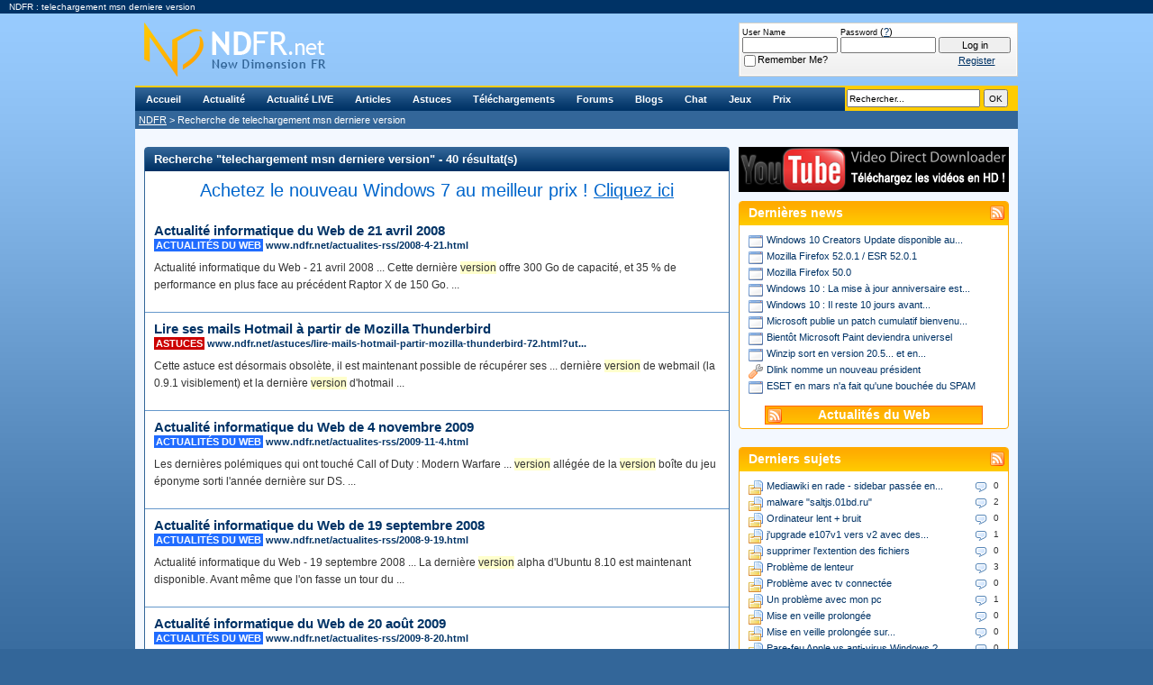

--- FILE ---
content_type: text/html; charset=ISO-8859-1
request_url: https://www.ndfr.net/recherche/telechargement-msn-derniere-version.html
body_size: 11045
content:
<!DOCTYPE html PUBLIC "-//W3C//DTD XHTML 1.0 Transitional//EN" "http://www.w3.org/TR/xhtml1/DTD/xhtml1-transitional.dtd">
<html xmlns="http://www.w3.org/1999/xhtml" dir="ltr" lang="en">
<head>
	<title>telechargement msn derniere version</title>
	<meta name="keywords" content="telechargement,msn,derniere,version,communauté,informatique,forums,actualités,news,articles,tests,astuces,tips,tweaks,téléchargements,downloads,logiciels,matériel,new,dimension,fr,new dimension fr,ndfr,formatman,formatland,informatique, internet" />
	<meta name="description" content="Recherche de telechargement msn derniere version sur NDFR" />
	<!-- no cache headers -->
	<meta http-equiv="Pragma" content="no-cache" />
	<meta http-equiv="Expires" content="-1" />
	<meta http-equiv="Cache-Control" content="no-cache" />
	<!-- end no cache headers -->
	
<meta http-equiv="Content-Type" content="text/html; charset=ISO-8859-1" />
<meta http-equiv="X-UA-Compatible" content="IE=8" />

<!-- CSS Stylesheet -->
<link rel="stylesheet" type="text/css" href="https://static.ndfr.net/css/main.css?v=384" />

<link rel="stylesheet" type="text/css" href="https://static.ndfr.net/css/site.css?v=384" />



<!-- / CSS Stylesheet -->

<script type="text/javascript" src="https://ajax.googleapis.com/ajax/libs/yui/2.7.0/build/yahoo-dom-event/yahoo-dom-event.js?v=384"></script>
<script type="text/javascript" src="https://ajax.googleapis.com/ajax/libs/yui/2.7.0/build/connection/connection-min.js?v=384"></script>
<script type="text/javascript">
<!--
var SESSIONURL = "s=a7416e664aaaafbad23830621be340cf&";
var SECURITYTOKEN = "guest";
var IMGDIR_MISC = "http://www.ndfr.net/forums/images/misc";
var vb_disable_ajax = parseInt("0", 10);
// -->
</script>

<script type="text/javascript" src="https://static.ndfr.net/forums/clientscript/vbulletin_global.js?v=384"></script>
<script type="text/javascript" src="https://static.ndfr.net/forums/clientscript/vbulletin_menu.js?v=384"></script>

<link rel="icon" href="https://static.ndfr.net/favicon.ico" type="image/x-icon" />
<link rel="shortcut icon" href="https://static.ndfr.net/favicon.ico" type="image/x-icon" />




<link rel="alternate" type="application/rss+xml" title="Flux RSS - Actualit&eacute;s NDFR" href="https://rss.ndfr.net/NDFR-Actualite" />
<link rel="alternate" type="application/rss+xml" title="Flux RSS - Articles NDFR" href="https://rss.ndfr.net/NDFR-Articles" />
<link rel="alternate" type="application/rss+xml" title="Flux RSS - Astuces NDFR" href="https://rss.ndfr.net/NDFR-Astuces" />
<link rel="alternate" type="application/rss+xml" title="Flux RSS - Forums NDFR" href="https://rss.ndfr.net/NDFR-Forums" />
<link rel="microsummary" type="application/x.microsummary+xml" href="https://www.ndfr.net/external.php?do=microsummary" />
<link rel="search" type="application/opensearchdescription+xml" href="https://www.ndfr.net/external.php?do=opensearch" title="NDFR.net" />

<!--[if lt IE 7]>
<script type="text/javascript" src="http://static.ndfr.net/clientscript/pngfix.js"></script>
<![endif]-->

<script type="text/javascript" src="https://static.ndfr.net/clientscript/swfobject.js?v=15"></script>
<script type="text/javascript" src="https://static.ndfr.net/ads/adx.js"></script>
<!-- TradeDoubler site verification 1899312 -->
<meta name="msvalidate.01" content="0F8497D70352F0EA86BEBC5BEC5C25F3" />
</head>
<body id="search">
		<a id="anchor_top" name="top"></a>
		<div id="promo">NDFR : telechargement msn derniere version</div>
		<div id="container">
			<div id="header">
				<div id="logo"><a href="https://www.ndfr.net/?s=a7416e664aaaafbad23830621be340cf" title="NDFR - Plus que de l'actualit&eacute; informatique... une communaut&eacute; !"><img src="https://www.ndfr.net/images/blank.png" alt="NDFR - Plus que de l'actualit&eacute; informatique... une communaut&eacute; !" /></a></div>
				<div id="nav">
					<div id="searchblock"><form action="https://www.ndfr.net/recherche.html" method="get"><input type="hidden" name="s" value="a7416e664aaaafbad23830621be340cf" /><input type="text" name="query" size="25" value="Rechercher..." class="bginput" style="width: 142px;" onclick="if (this.value == 'Rechercher...') { this.value = ''; }" /> <input type="submit" value=" OK " class="button" /></form></div>
					<ul>
						<li id="nav-index"><a href="https://www.ndfr.net/?s=a7416e664aaaafbad23830621be340cf" title="Plus que de l'actualit&eacute; informatique... une communaut&eacute; !" rel="menu">Accueil</a></li>
						<li id="nav-news"><a href="https://www.ndfr.net/actualites.html?s=a7416e664aaaafbad23830621be340cf" title="Actualit&eacute;s informatiques" rel="menu">Actualit&eacute;</a></li>
						<li id="nav-rss"><a href="https://www.ndfr.net/actualites-rss.html" title="Actualit&eacute;s informatiques du Web" rel="menu">Actualit&eacute; LIVE</a></li>
						<li id="nav-article"><a href="https://www.ndfr.net/articles.html?s=a7416e664aaaafbad23830621be340cf" title="Articles &amp; tests" rel="menu">Articles</a></li>
						<li id="nav-tip"><a href="https://www.ndfr.net/astuces.html?s=a7416e664aaaafbad23830621be340cf" title="Astuces sur les logiciels" rel="menu">Astuces</a></li>
						<li id="nav-download"><a href="https://www.ndfr.net/telechargements.html?s=a7416e664aaaafbad23830621be340cf" title="T&eacute;l&eacute;chargements de logiciels" rel="menu">T&eacute;l&eacute;chargements</a></li>
						<li id="nav-forums"><a href="https://www.ndfr.net/forums/?s=a7416e664aaaafbad23830621be340cf" title="Communaut&eacute; informatique" rel="menu">Forums</a></li>
                                                <li id="nav-blog"><a href="https://www.ndfr.net/blogs.html" title="Blogs informatiques des membres" rel="menu">Blogs</a></li>
						<li id="nav-chat"><a href="https://www.ndfr.net/chat/?username=Unregistered" title="Aide &amp; support informatique en live - #NDFR sur irc.epiknet.org" onclick="window.open('http://www.ndfr.net/chat/?username=Unregistered','ChatNDFR','statusbar=no,menubar=no,toolbar=no,scrollbars=no,resizable=no,width=640,height=400'); return false;" rel="menu">Chat</a></li>
						<!--<li id="nav-trailers"><a href="http://www.ndfr.net/bandes-annonces-hd.html" title="Bandes-Annonces HD" rel="menu" class="new">Bandes-Annonces</a></li>-->
						<li id="nav-arcade"><a href="https://www.ndfr.net/forums/arcade.php?s=a7416e664aaaafbad23830621be340cf" title="Salle de jeux" rel="menu">Jeux</a></li>
						<li id="nav-price"><a href="http://www.meilleursprix.net/" target="_blank" title="Comparateur de prix" rel="menu">Prix</a></li>
					</ul>
				</div>
				<div id="breadcrumbs">
					<a href="https://www.ndfr.net/?s=a7416e664aaaafbad23830621be340cf" title="Communaut&eacute; informatique">NDFR</a> &gt; Recherche de telechargement msn derniere version

				</div>
				
				<div class="banner">
					<script type="text/javascript">
					<!--
					   if (!document.phpAds_used) document.phpAds_used = ',';
					   phpAds_random = new String (Math.random()); phpAds_random = phpAds_random.substring(2,11);
					   
					   document.write ("<" + "script type='text/javascript' src='");
					   document.write ("http://www.ndfr.net/ads/adjs.php?n=" + phpAds_random);
					   
					   document.write ("&amp;what=zone:1&amp;source=search&amp;target=_blank");
					   
					   document.write ("&amp;exclude=" + document.phpAds_used);
					   if (document.referrer)
					      document.write ("&amp;referer=" + escape(document.referrer));
					   document.write ("'><" + "/script>");
					//-->
					</script>
					
					<noscript><a href="http://www.ndfr.net/ads/adclick.php?n=aafb5cae" target="_blank"><img src="http://www.ndfr.net/ads/adview.php?what=zone:1&amp;source=search&amp;n=aafb5cae" alt="" /></a></noscript>
					
				</div>
				<div id="memberblock">
	<table cellpadding="0" cellspacing="0" border="0" width="100%" align="center">
		<tr valign="bottom">
			
			<td nowrap="nowrap" style="padding:0px">
			<!-- login form -->
				<form action="https://www.ndfr.net/forums/login.php?do=login" method="post" onsubmit="md5hash(vb_login_password, vb_login_md5password, vb_login_md5password_utf, 0)">
					<script type="text/javascript" src="https://www.ndfr.net/forums/clientscript/vbulletin_md5.js?v=384"></script>
					<table width="100%" cellpadding="1" cellspacing="0" border="0">
						<tr valign="bottom">
							<td class="smallfont"><label for="navbar_username" style="font-size: 9px;">User Name</label><br /><input type="text" class="bginput" name="vb_login_username" id="navbar_username" size="16" accesskey="u" tabindex="101" /></td>
							<td class="smallfont"><label for="navbar_password" style="font-size: 9px;">Password</label> (<a href="https://www.ndfr.net/forums/login.php?s=a7416e664aaaafbad23830621be340cf&amp;do=lostpw" title="Mot de passe perdu ?">?</a>)<br /><input type="password" class="bginput" name="vb_login_password" id="navbar_password" size="16" tabindex="102" /></td>
							<td><input type="submit" class="button" value="Log in" tabindex="104" title="Enter your username and password in the boxes provided to login, or click the 'register' button to create a profile for yourself." accesskey="s" style="width: 80px;" /></td>
						</tr>
						<tr>
							<td class="smallfont" colspan="2" nowrap="nowrap"><label for="cb_cookieuser_navbar"><input type="checkbox" name="cookieuser" value="1" tabindex="103" id="cb_cookieuser_navbar" accesskey="c" />Remember Me?</label></td>
							<td class="smallfont" align="center"><a href="https://www.ndfr.net/forums/register.php?s=a7416e664aaaafbad23830621be340cf" tabindex="105" rel="nofollow">Register</a></td>
						</tr>
					</table>
					<input type="hidden" name="s" value="a7416e664aaaafbad23830621be340cf" />
					<input type="hidden" name="securitytoken" value="guest" />
					<input type="hidden" name="do" value="login" />		
					<input type="hidden" name="vb_login_md5password" />
					<input type="hidden" name="vb_login_md5password_utf" />
				</form>
				<!-- / login form -->
			</td>
			
		</tr>
	</table>
				</div>
			</div>
			<div id="mainwrapper">

	




<div id="main">
	<div id="maincontent" class="stdcontainer">
		<h1>Recherche &quot;telechargement msn derniere version&quot; - 40 r&eacute;sultat(s)</h1>
		<div>
			<div style="font-family: Segoe UI, Verdana, Arial, sans-serif; font-size: 1.65em; padding: 5px; text-align: center;">
				<a href="http://windows7.ndfr.net" target="_blank" style="color: #0066cc; font-weight: normal; text-decoration: none;">Achetez le nouveau Windows 7 au meilleur prix ! <span style="text-decoration: underline;">Cliquez ici</span></a>
			</div>
			&nbsp;<br />

			<ul id="list">
<li id="search-3">
	<div class="item">
		<h2>
			<a href="https://www.ndfr.net/actualites-rss/2008-4-21.html" title="R&eacute;sultat - Actualité informatique du Web de 21 avril 2008">Actualité informatique du Web de 21 avril 2008</a>
		</h2>
		<h3><span style="background-color: #206cff; color: #ffffff; padding: 1px 2px;">Actualit&eacute;s du Web</span> <a href="https://www.ndfr.net/actualites-rss/2008-4-21.html">www.ndfr.net/actualites-rss/2008-4-21.html</a></h3>
		<p id="intelliTXT">Actualité informatique du Web - 21 avril 2008 ... Cette dernière <span class="highlight">version</span> offre 300 Go de capacité, et 35 % de performance en plus face au précédent Raptor X de 150 Go. ...</p>
	</div>
</li>
<li id="search-4">
	<div class="item">
		<h2>
			<a href="https://www.ndfr.net/astuces/lire-mails-hotmail-partir-mozilla-thunderbird-72.html?utm_source=feedburner&amp;utm_medium=feed&amp;utm_campaign=Feed%3A+NDFR-Astuces+(Astuces+sur+les+logiciels+-+NDFR.net)" title="R&eacute;sultat - Lire ses mails Hotmail à partir de Mozilla Thunderbird">Lire ses mails Hotmail à partir de Mozilla Thunderbird</a>
		</h2>
		<h3><span style="background-color: #cc0000; color: #ffffff; padding: 1px 2px;">Astuces</span> <a href="https://www.ndfr.net/astuces/lire-mails-hotmail-partir-mozilla-thunderbird-72.html?utm_source=feedburner&amp;utm_medium=feed&amp;utm_campaign=Feed%3A+NDFR-Astuces+(Astuces+sur+les+logiciels+-+NDFR.net)">www.ndfr.net/astuces/lire-mails-hotmail-partir-mozilla-thunderbird-72.html?ut...</a></h3>
		<p id="intelliTXT">Cette astuce est désormais obsolète, il est maintenant possible de récupérer ses ... dernière <span class="highlight">version</span> de webmail (la 0.9.1 visiblement) et la dernière <span class="highlight">version</span> d'hotmail ...</p>
	</div>
</li>
<li id="search-5">
	<div class="item">
		<h2>
			<a href="https://www.ndfr.net/actualites-rss/2009-11-4.html" title="R&eacute;sultat - Actualité informatique du Web de 4 novembre 2009">Actualité informatique du Web de 4 novembre 2009</a>
		</h2>
		<h3><span style="background-color: #206cff; color: #ffffff; padding: 1px 2px;">Actualit&eacute;s du Web</span> <a href="https://www.ndfr.net/actualites-rss/2009-11-4.html">www.ndfr.net/actualites-rss/2009-11-4.html</a></h3>
		<p id="intelliTXT">Les dernières polémiques qui ont touché Call of Duty : Modern Warfare ... <span class="highlight">version</span> allégée de la <span class="highlight">version</span> boîte du jeu éponyme sorti l'année dernière sur DS. ...</p>
	</div>
</li>
<li id="search-6">
	<div class="item">
		<h2>
			<a href="https://www.ndfr.net/actualites-rss/2008-9-19.html" title="R&eacute;sultat - Actualité informatique du Web de 19 septembre 2008">Actualité informatique du Web de 19 septembre 2008</a>
		</h2>
		<h3><span style="background-color: #206cff; color: #ffffff; padding: 1px 2px;">Actualit&eacute;s du Web</span> <a href="https://www.ndfr.net/actualites-rss/2008-9-19.html">www.ndfr.net/actualites-rss/2008-9-19.html</a></h3>
		<p id="intelliTXT">Actualité informatique du Web - 19 septembre 2008 ... La dernière <span class="highlight">version</span> alpha d'Ubuntu 8.10 est maintenant disponible. Avant même que l'on fasse un tour du ...</p>
	</div>
</li>
<li id="search-7">
	<div class="item">
		<h2>
			<a href="https://www.ndfr.net/actualites-rss/2009-8-20.html" title="R&eacute;sultat - Actualité informatique du Web de 20 août 2009">Actualité informatique du Web de 20 août 2009</a>
		</h2>
		<h3><span style="background-color: #206cff; color: #ffffff; padding: 1px 2px;">Actualit&eacute;s du Web</span> <a href="https://www.ndfr.net/actualites-rss/2009-8-20.html">www.ndfr.net/actualites-rss/2009-8-20.html</a></h3>
		<p id="intelliTXT">Actualité informatique du Web - 20 août 2009 ... don't expect doubled performance over 32-bit versions. Mozilla chief: Microsoft ballot screen leaves IE ' ...</p>
	</div>
</li>
<li id="search-8">
	<div class="item">
		<h2>
			<a href="https://www.ndfr.net/actualites-rss/2008-11-28.html" title="R&eacute;sultat - Actualité informatique du Web de 28 novembre 2008">Actualité informatique du Web de 28 novembre 2008</a>
		</h2>
		<h3><span style="background-color: #206cff; color: #ffffff; padding: 1px 2px;">Actualit&eacute;s du Web</span> <a href="https://www.ndfr.net/actualites-rss/2008-11-28.html">www.ndfr.net/actualites-rss/2008-11-28.html</a></h3>
		<p id="intelliTXT">Afin de contrer le téléchargement illégal de contenu sur Internet, le Parlement ... une <span class="highlight">version</span> Release Candidate qui sera la seule et donc la dernière <span class="highlight">version</span> de ...</p>
	</div>
</li>
<li id="search-9">
	<div class="item">
		<h2>
			<a href="https://www.ndfr.net/actualites-rss/2008-3-4.html" title="R&eacute;sultat - Actualité informatique du Web de 4 mars 2008">Actualité informatique du Web de 4 mars 2008</a>
		</h2>
		<h3><span style="background-color: #206cff; color: #ffffff; padding: 1px 2px;">Actualit&eacute;s du Web</span> <a href="https://www.ndfr.net/actualites-rss/2008-3-4.html">www.ndfr.net/actualites-rss/2008-3-4.html</a></h3>
		<p id="intelliTXT">Disponible dès le 21 mars en téléchargement sur le Xbox Live (pour les ... vient de patcher la <span class="highlight">version</span> Xbox 360 (mais pas la <span class="highlight">version</span> PS3) de Team Fortress ...</p>
	</div>
</li>
<li id="search-10">
	<div class="item">
		<h2>
			<a href="https://www.ndfr.net/actualites-rss/2008-9-18.html" title="R&eacute;sultat - Actualité informatique du Web de 18 septembre 2008">Actualité informatique du Web de 18 septembre 2008</a>
		</h2>
		<h3><span style="background-color: #206cff; color: #ffffff; padding: 1px 2px;">Actualit&eacute;s du Web</span> <a href="https://www.ndfr.net/actualites-rss/2008-9-18.html">www.ndfr.net/actualites-rss/2008-9-18.html</a></h3>
		<p id="intelliTXT">Le 16 novembre 2007 prirent fin les dernières spéculations techniques sur Crysis : oui le jeu était une ... La <span class="highlight">version</span> bêta publique de Windows Live Messenger (ex-MSN) en ...</p>
	</div>
</li>
<li id="search-11">
	<div class="item">
		<h2>
			<a href="https://www.ndfr.net/forums/showthread.php?t=3158" title="R&eacute;sultat - MSN Messenger 6.1 (Build 207) - Actualité">MSN Messenger 6.1 (Build 207) - Actualité</a>
		</h2>
		<h3><span style="background-color: #64992c; color: #ffffff; padding: 1px 2px;">Forums</span> <a href="https://www.ndfr.net/forums/showthread.php?t=3158">www.ndfr.net/forums/showthread.php?t=3158</a></h3>
		<p id="intelliTXT">Une nouvelle <span class="highlight">version</span> de <span class="highlight">MSN</span> Messenger 6.1 est disponible depuis hier sur le centre de téléchargement de Microsoft. Il s'agit de la <span class="highlight">version</span> 6.1.207. "<span class="highlight">MSN</span> Messenger est un...</p>
	</div>
</li>
<li id="search-12">
	<div class="item">
		<h2>
			<a href="https://www.ndfr.net/actualites-rss/2008-8-20.html" title="R&eacute;sultat - Actualité informatique du Web de 20 août 2008">Actualité informatique du Web de 20 août 2008</a>
		</h2>
		<h3><span style="background-color: #206cff; color: #ffffff; padding: 1px 2px;">Actualit&eacute;s du Web</span> <a href="https://www.ndfr.net/actualites-rss/2008-8-20.html">www.ndfr.net/actualites-rss/2008-8-20.html</a></h3>
		<p id="intelliTXT">... tous les deux dans la <span class="highlight">version</span> finale du jeu, l'objectif avoué de ... Une <span class="highlight">version</span> qui profitera pour l'occasion de quelques petites améliorations. ...</p>
	</div>
</li>
<li id="search-13">
	<div class="item">
		<h2>
			<a href="https://www.ndfr.net/actualites-rss/2007-11-6.html" title="R&eacute;sultat - Actualité informatique du Web de 6 novembre 2007">Actualité informatique du Web de 6 novembre 2007</a>
		</h2>
		<h3><span style="background-color: #206cff; color: #ffffff; padding: 1px 2px;">Actualit&eacute;s du Web</span> <a href="https://www.ndfr.net/actualites-rss/2007-11-6.html">www.ndfr.net/actualites-rss/2007-11-6.html</a></h3>
		<p id="intelliTXT">Actualité informatique du Web - 6 novembre 2007 ... disponible en téléchargement à partir du 20 novembre, les versions PC et PS2 de cet add-on demanderont de ...</p>
	</div>
</li>
<li id="search-14">
	<div class="item">
		<h2>
			<a href="https://www.ndfr.net/actualites-rss/2009-10-23.html" title="R&eacute;sultat - Actualité informatique du Web de 23 octobre 2009">Actualité informatique du Web de 23 octobre 2009</a>
		</h2>
		<h3><span style="background-color: #206cff; color: #ffffff; padding: 1px 2px;">Actualit&eacute;s du Web</span> <a href="https://www.ndfr.net/actualites-rss/2009-10-23.html">www.ndfr.net/actualites-rss/2009-10-23.html</a></h3>
		<p id="intelliTXT">Actualité informatique du Web - 23 octobre 2009 ... Chô Aniki sera de retour au printemps prochain sur PSP uniquement en téléchargement sur le Playstation Store. ...</p>
	</div>
</li>
<li id="search-15">
	<div class="item">
		<h2>
			<a href="https://www.ndfr.net/actualites-rss/2008-2-11.html" title="R&eacute;sultat - Actualité informatique du Web de 11 février 2008">Actualité informatique du Web de 11 février 2008</a>
		</h2>
		<h3><span style="background-color: #206cff; color: #ffffff; padding: 1px 2px;">Actualit&eacute;s du Web</span> <a href="https://www.ndfr.net/actualites-rss/2008-2-11.html">www.ndfr.net/actualites-rss/2008-2-11.html</a></h3>
		<p id="intelliTXT"><span class="highlight">MSN</span> Direct could put live content on WM6 home screens par BetaNews le 11 février ... Apple has released Mac OS X <span class="highlight">version</span> 10.5.2, the second major update to Leopard, ...</p>
	</div>
</li>
<li id="search-16">
	<div class="item">
		<h2>
			<a href="https://www.ndfr.net/actualites-rss/2009-8-26.html" title="R&eacute;sultat - Actualité informatique du Web de 26 août 2009">Actualité informatique du Web de 26 août 2009</a>
		</h2>
		<h3><span style="background-color: #206cff; color: #ffffff; padding: 1px 2px;">Actualit&eacute;s du Web</span> <a href="https://www.ndfr.net/actualites-rss/2009-8-26.html">www.ndfr.net/actualites-rss/2009-8-26.html</a></h3>
		<p id="intelliTXT">Third party mobile browser Skyfire releases <span class="highlight">version</span> 1.1 par BetaNews le 26 août ... A moins d'un incident de dernière minute, le jeu sortira donc bien...</p>
	</div>
</li>
<li id="search-17">
	<div class="item">
		<h2>
			<a href="https://www.ndfr.net/actualites-rss/2007-7-11.html" title="R&eacute;sultat - Actualité informatique du Web de 11 juillet 2007">Actualité informatique du Web de 11 juillet 2007</a>
		</h2>
		<h3><span style="background-color: #206cff; color: #ffffff; padding: 1px 2px;">Actualit&eacute;s du Web</span> <a href="https://www.ndfr.net/actualites-rss/2007-7-11.html">www.ndfr.net/actualites-rss/2007-7-11.html</a></h3>
		<p id="intelliTXT">Actualité informatique du Web - 11 juillet 2007 ... de Virtua Fighter 5. Une <span class="highlight">version</span> qui devrait profiter des dernières améliorations de la mouture arcade tout ...</p>
	</div>
</li>
<li id="search-18">
	<div class="item">
		<h2>
			<a href="https://www.ndfr.net/actualites-rss/2009-2-16.html" title="R&eacute;sultat - Actualité informatique du Web de 16 février 2009">Actualité informatique du Web de 16 février 2009</a>
		</h2>
		<h3><span style="background-color: #206cff; color: #ffffff; padding: 1px 2px;">Actualit&eacute;s du Web</span> <a href="https://www.ndfr.net/actualites-rss/2009-2-16.html">www.ndfr.net/actualites-rss/2009-2-16.html</a></h3>
		<p id="intelliTXT">Actualité informatique du Web - 16 février 2009 ... de Mass Effect ont révélé la semaine dernière qu'ils travaillaient actuellement sur du nouveau contenu ...</p>
	</div>
</li>
<li id="search-20">
	<div class="item">
		<h2>
			<a href="https://www.ndfr.net/actualites-rss/2007-10-10.html" title="R&eacute;sultat - Actualité informatique du Web de 10 octobre 2007">Actualité informatique du Web de 10 octobre 2007</a>
		</h2>
		<h3><span style="background-color: #206cff; color: #ffffff; padding: 1px 2px;">Actualit&eacute;s du Web</span> <a href="https://www.ndfr.net/actualites-rss/2007-10-10.html">www.ndfr.net/actualites-rss/2007-10-10.html</a></h3>
		<p id="intelliTXT">Actualité informatique du Web - 10 octobre 2007 ... mis à jour la <span class="highlight">version</span> Linux de Skype (voir notre brève Skype Linux passe à la vitesse 1.4), c'est au tour de la <span class="highlight">version</span> ...</p>
	</div>
</li>
<li id="search-21">
	<div class="item">
		<h2>
			<a href="https://www.ndfr.net/actualites-rss/2009-2-25.html" title="R&eacute;sultat - Actualité informatique du Web de 25 février 2009">Actualité informatique du Web de 25 février 2009</a>
		</h2>
		<h3><span style="background-color: #206cff; color: #ffffff; padding: 1px 2px;">Actualit&eacute;s du Web</span> <a href="https://www.ndfr.net/actualites-rss/2009-2-25.html">www.ndfr.net/actualites-rss/2009-2-25.html</a></h3>
		<p id="intelliTXT">BitDefender QuickScan en <span class="highlight">version</span> bêta, pour un deuxième avis sur la ... la sortie de l'Epilogue en téléchargement pour Prince of Persia vient d'être ...</p>
	</div>
</li>
<li id="search-22">
	<div class="item">
		<h2>
			<a href="https://www.ndfr.net/actualites-rss/2009-7-15.html" title="R&eacute;sultat - Actualité informatique du Web de 15 juillet 2009">Actualité informatique du Web de 15 juillet 2009</a>
		</h2>
		<h3><span style="background-color: #206cff; color: #ffffff; padding: 1px 2px;">Actualit&eacute;s du Web</span> <a href="https://www.ndfr.net/actualites-rss/2009-7-15.html">www.ndfr.net/actualites-rss/2009-7-15.html</a></h3>
		<p id="intelliTXT">Nous vous en parlions la semaine dernière, l'éditeur Atlus était à la recherche ... sur Wii dans Spore Hero une <span class="highlight">version</span> légèrement différente du jeu de base sur ...</p>
	</div>
</li>
<li id="search-23">
	<div class="item">
		<h2>
			<a href="https://www.ndfr.net/actualites-rss/2007-10-5.html" title="R&eacute;sultat - Actualité informatique du Web de 5 octobre 2007">Actualité informatique du Web de 5 octobre 2007</a>
		</h2>
		<h3><span style="background-color: #206cff; color: #ffffff; padding: 1px 2px;">Actualit&eacute;s du Web</span> <a href="https://www.ndfr.net/actualites-rss/2007-10-5.html">www.ndfr.net/actualites-rss/2007-10-5.html</a></h3>
		<p id="intelliTXT">Actualité informatique du Web - 5 octobre 2007 ... L'arrivée de Company of Heroes l'année dernière a d'ailleurs confirmé leur maîtrise du genre, et c'est sans ...</p>
	</div>
</li>
<li id="search-26">
	<div class="item">
		<h2>
			<a href="https://www.ndfr.net/actualites-rss/2008-3-5.html" title="R&eacute;sultat - Actualité informatique du Web de 5 mars 2008">Actualité informatique du Web de 5 mars 2008</a>
		</h2>
		<h3><span style="background-color: #206cff; color: #ffffff; padding: 1px 2px;">Actualit&eacute;s du Web</span> <a href="https://www.ndfr.net/actualites-rss/2008-3-5.html">www.ndfr.net/actualites-rss/2008-3-5.html</a></h3>
		<p id="intelliTXT">... executive says that the beta <span class="highlight">version</span> offered Wednesday is aimed at developers ... la technologie BigWorld la semaine dernière, 38 Studios annonce avoir également ...</p>
	</div>
</li>
<li id="search-28">
	<div class="item">
		<h2>
			<a href="https://www.ndfr.net/forums/showthread.php?t=5859" title="R&eacute;sultat - MSN Messenger 6.2.0205 - Actualité">MSN Messenger 6.2.0205 - Actualité</a>
		</h2>
		<h3><span style="background-color: #64992c; color: #ffffff; padding: 1px 2px;">Forums</span> <a href="https://www.ndfr.net/forums/showthread.php?t=5859">www.ndfr.net/forums/showthread.php?t=5859</a></h3>
		<p id="intelliTXT">Une nouvelle <span class="highlight">version</span> de <span class="highlight">MSN</span> Messenger est disponible depuis aujourd'hui sur les serveurs de Microsoft, cette <span class="highlight">version</span> corrige une faille située au niveau de la gestion des...</p>
	</div>
</li>
<li id="search-29">
	<div class="item">
		<h2>
			<a href="https://www.ndfr.net/actualites/msn-spaces-google-groups-2-beta-1589.html" title="R&eacute;sultat - MSN Spaces, Google Groups 2 Bêta">MSN Spaces, Google Groups 2 Bêta</a>
		</h2>
		<h3><span style="background-color: #5a6986; color: #ffffff; padding: 1px 2px;">Actualit&eacute;s</span> <a href="https://www.ndfr.net/actualites/msn-spaces-google-groups-2-beta-1589.html">www.ndfr.net/actualites/msn-spaces-google-groups-2-beta-1589.html</a></h3>
		<p id="intelliTXT"><span class="highlight">MSN</span> Spaces, le nouvel espace de blog de Microsoft, vient d'ouvrir ses portes en <span class="highlight">version</span> Bêta publique. Précédemment disponible uniquement en...</p>
	</div>
</li>
<li id="search-43">
	<div class="item">
		<h2>
			<a href="https://www.ndfr.net/astuces/comment-desinstaller-msn-messenger-14.html" title="R&eacute;sultat - Comment désinstaller MSN Messenger ?">Comment désinstaller MSN Messenger ?</a>
		</h2>
		<h3><span style="background-color: #cc0000; color: #ffffff; padding: 1px 2px;">Astuces</span> <a href="https://www.ndfr.net/astuces/comment-desinstaller-msn-messenger-14.html">www.ndfr.net/astuces/comment-desinstaller-msn-messenger-14.html</a></h3>
		<p id="intelliTXT">Ouvrez le fichier "sysoc.inf" qui ce trouve dans le répertoire "windows","inf" et éditez cette ligne: msmsgs=msgrocm.dll,OcEntry,msmsgs.inf,hide,7"</p>
	</div>
</li>
<li id="search-45">
	<div class="item">
		<h2>
			<a href="https://www.ndfr.net/forums/showthread.php?t=5321&amp;page=4" title="R&eacute;sultat - MSN Messenger 7.0.0332 Français - Page 4 - Actualité">MSN Messenger 7.0.0332 Français - Page 4 - Actualité</a>
		</h2>
		<h3><span style="background-color: #64992c; color: #ffffff; padding: 1px 2px;">Forums</span> <a href="https://www.ndfr.net/forums/showthread.php?t=5321&amp;page=4">www.ndfr.net/forums/showthread.php?t=5321&amp;page=4</a></h3>
		<p id="intelliTXT">Vu que la <span class="highlight">Version</span> Beta 7 n'est pas encore publique... on n'est pas ... ( j ai dl plein de <span class="highlight">version</span> de <span class="highlight">msn</span> 7 dont certaines sur votre forum, mais ca marche tjr pas, ...</p>
	</div>
</li>
<li id="search-47">
	<div class="item">
		<h2>
			<a href="https://www.ndfr.net/actualites/archives/2004-10.html" title="R&eacute;sultat - Actualité informatique / internet - Octobre 2004">Actualité informatique / internet - Octobre 2004</a>
		</h2>
		<h3><span style="background-color: #5a6986; color: #ffffff; padding: 1px 2px;">Actualit&eacute;s</span> <a href="https://www.ndfr.net/actualites/archives/2004-10.html">www.ndfr.net/actualites/archives/2004-10.html</a></h3>
		<p id="intelliTXT">Voici la toute dernière <span class="highlight">version</span> du célèbre logiciel de gravage ... Le célébre logiciel de messagerie instantanée de Microsoft, <span class="highlight">MSN</span> Messenger, vient de sortir en <span class="highlight">version</span> 7 beta. ...</p>
	</div>
</li>
<li id="search-49">
	<div class="item">
		<h2>
			<a href="https://www.ndfr.net/actualites/archives/2003-6.html" title="R&eacute;sultat - Actualité informatique / internet - Juin 2003">Actualité informatique / internet - Juin 2003</a>
		</h2>
		<h3><span style="background-color: #5a6986; color: #ffffff; padding: 1px 2px;">Actualit&eacute;s</span> <a href="https://www.ndfr.net/actualites/archives/2003-6.html">www.ndfr.net/actualites/archives/2003-6.html</a></h3>
		<p id="intelliTXT">Archives Juin 2003 - Actualités informatiques ... minutes, <span class="highlight">MSN</span> Messenger 6 "beta public" est disponible en libre téléchargement. Le numéro de <span class="highlight">version</span> est 6.0. ...</p>
	</div>
</li>
<li id="search-53">
	<div class="item">
		<h2>
			<a href="https://www.ndfr.net/actualites/archives/2004-3.html" title="R&eacute;sultat - Actualité informatique / internet - Mars 2004">Actualité informatique / internet - Mars 2004</a>
		</h2>
		<h3><span style="background-color: #5a6986; color: #ffffff; padding: 1px 2px;">Actualit&eacute;s</span> <a href="https://www.ndfr.net/actualites/archives/2004-3.html">www.ndfr.net/actualites/archives/2004-3.html</a></h3>
		<p id="intelliTXT">La <span class="highlight">version</span> en ligne pèse 3,8 Mo. Une <span class="highlight">version</span> redistribuable est disponible après ... la dernière <span class="highlight">version</span> de Winamp, la 5.03, est disponible sur le site de téléchargement de ...</p>
	</div>
</li>
<li id="search-59">
	<div class="item">
		<h2>
			<a href="https://www.ndfr.net/actualites/archives/2003-11.html" title="R&eacute;sultat - Actualité informatique / internet - Novembre 2003">Actualité informatique / internet - Novembre 2003</a>
		</h2>
		<h3><span style="background-color: #5a6986; color: #ffffff; padding: 1px 2px;">Actualit&eacute;s</span> <a href="https://www.ndfr.net/actualites/archives/2003-11.html">www.ndfr.net/actualites/archives/2003-11.html</a></h3>
		<p id="intelliTXT">Il s'agit de la <span class="highlight">version</span> 6.1.203. "<span class="highlight">MSN</span> Messenger est un programme de messagerie ... annoncé que la <span class="highlight">version</span> 0.86 était la dernière <span class="highlight">version</span> avant la finale, l'équipe ...</p>
	</div>
</li>
<li id="search-61">
	<div class="item">
		<h2>
			<a href="https://www.ndfr.net/telechargements.html" title="R&eacute;sultat - Téléchargement gratuit de logiciels : télécharger gratuitement">Téléchargement gratuit de logiciels : télécharger gratuitement</a>
		</h2>
		<h3><span style="background-color: #ab8b00; color: #ffffff; padding: 1px 2px;">T&eacute;l&eacute;chargements</span> <a href="https://www.ndfr.net/telechargements.html">www.ndfr.net/telechargements.html</a></h3>
		<p id="intelliTXT">Télécharger gratuitement des logiciels (gratuits ou non) pour windows, mac et linux. <span class="highlight">Telechargement</span> gratuit</p>
	</div>
</li>
<li id="search-63">
	<div class="item">
		<h2>
			<a href="https://www.ndfr.net/forums/showthread.php?t=2413" title="R&eacute;sultat - MSN Messenger 6.0.0503 FR - Actualité">MSN Messenger 6.0.0503 FR - Actualité</a>
		</h2>
		<h3><span style="background-color: #64992c; color: #ffffff; padding: 1px 2px;">Forums</span> <a href="https://www.ndfr.net/forums/showthread.php?t=2413">www.ndfr.net/forums/showthread.php?t=2413</a></h3>
		<p id="intelliTXT">Alors que nous attendons la <span class="highlight">version</span> finale qui sort le 17 juillet prochain, Microsoft sort une nouvelle <span class="highlight">version</span> beta de <span class="highlight">MSN</span> Messenger 6... Vous trouverez ci-dessous les...</p>
	</div>
</li>
<li id="search-64">
	<div class="item">
		<h2>
			<a href="https://www.ndfr.net/forums/showthread.php?t=6079&amp;page=22" title="R&eacute;sultat - Lire ses mails Hotmail à partir de Mozilla Thunderbird - Page ...">Lire ses mails Hotmail à partir de Mozilla Thunderbird - Page ...</a>
		</h2>
		<h3><span style="background-color: #64992c; color: #ffffff; padding: 1px 2px;">Forums</span> <a href="https://www.ndfr.net/forums/showthread.php?t=6079&amp;page=22">www.ndfr.net/forums/showthread.php?t=6079&amp;page=22</a></h3>
		<p id="intelliTXT">ouais ben outlook sur mac ... pas cool !! lol Je suis sur que le concepteur de webmail va nous faire une nouvelle <span class="highlight">version</span> très bientôt !! y a pas de raison !</p>
	</div>
</li>
<li id="search-65">
	<div class="item">
		<h2>
			<a href="https://www.ndfr.net/actualites/archives/2003-7.html" title="R&eacute;sultat - Actualité informatique / internet - Juillet 2003">Actualité informatique / internet - Juillet 2003</a>
		</h2>
		<h3><span style="background-color: #5a6986; color: #ffffff; padding: 1px 2px;">Actualit&eacute;s</span> <a href="https://www.ndfr.net/actualites/archives/2003-7.html">www.ndfr.net/actualites/archives/2003-7.html</a></h3>
		<p id="intelliTXT">La <span class="highlight">version</span> finale de <span class="highlight">MSN</span> Messenger 6, <span class="highlight">version</span> 6.0.0602, est sortie aujourd'hui, ... qui sort le 17 juillet prochain, Microsoft sort une nouvelle <span class="highlight">version</span> beta de <span class="highlight">MSN</span> ...</p>
	</div>
</li>
<li id="search-68">
	<div class="item">
		<h2>
			<a href="https://www.ndfr.net/actualites/mise-jour-forcee-vers-windows-live-messenger-8-1-2182.html" title="R&eacute;sultat - Mise à jour forcée vers Windows Live Messenger 8.1">Mise à jour forcée vers Windows Live Messenger 8.1</a>
		</h2>
		<h3><span style="background-color: #5a6986; color: #ffffff; padding: 1px 2px;">Actualit&eacute;s</span> <a href="https://www.ndfr.net/actualites/mise-jour-forcee-vers-windows-live-messenger-8-1-2182.html">www.ndfr.net/actualites/mise-jour-forcee-vers-windows-live-messenger-8-1-2182...</a></h3>
		<p id="intelliTXT">Certains utilisateurs de <span class="highlight">MSN</span> Messenger 6.2/7.0/7.5 et Windows Live Messenger 8.0 utilisant Windows XP ... faire de mise à jour vers la dernière <span class="highlight">version</span> stable, la <span class="highlight">version</span> 8.1. ...</p>
	</div>
</li>
<li id="search-75">
	<div class="item">
		<h2>
			<a href="https://www.ndfr.net/actualites/windows-msn-messenger-skinner-1-0-961.html" title="R&eacute;sultat - Windows &amp;amp; MSN Messenger Skinner 1.0">Windows &amp;amp; MSN Messenger Skinner 1.0</a>
		</h2>
		<h3><span style="background-color: #5a6986; color: #ffffff; padding: 1px 2px;">Actualit&eacute;s</span> <a href="https://www.ndfr.net/actualites/windows-msn-messenger-skinner-1-0-961.html">www.ndfr.net/actualites/windows-msn-messenger-skinner-1-0-961.html</a></h3>
		<p id="intelliTXT">Vous en aviez rêvé, MastaLine Software l'a fait pour vous : un skinner vous permettant de changer l'apparence de Windows/MSN Messenger 4.x, 5.x et...</p>
	</div>
</li>
<li id="search-77">
	<div class="item">
		<h2>
			<a href="https://www.ndfr.net/?p=55344&amp;postcount=13" title="R&eacute;sultat - NDFR : plus que de l'actualité informatique, une communauté ...">NDFR : plus que de l'actualité informatique, une communauté ...</a>
		</h2>
		<h3><a href="https://www.ndfr.net/?p=55344&amp;postcount=13">www.ndfr.net/?p=55344&amp;postcount=13</a></h3>
		<p id="intelliTXT">Communauté &amp;amp; actualités informatique sur les logiciels et le matériel. ... windows telecharger <span class="highlight">msn</span> messenger <span class="highlight">version</span> 6 francais <span class="highlight">telechargement</span> legal gratuit ...</p>
	</div>
</li>
<li id="search-82">
	<div class="item">
		<h2>
			<a href="https://www.ndfr.net/actualites/archives/2004-6.html" title="R&eacute;sultat - Actualité informatique / internet - Juin 2004">Actualité informatique / internet - Juin 2004</a>
		</h2>
		<h3><span style="background-color: #5a6986; color: #ffffff; padding: 1px 2px;">Actualit&eacute;s</span> <a href="https://www.ndfr.net/actualites/archives/2004-6.html">www.ndfr.net/actualites/archives/2004-6.html</a></h3>
		<p id="intelliTXT">La nouvelle <span class="highlight">version</span> de <span class="highlight">MSN</span> Messenger, le célèbre logiciel de ... En effet, c'est l'avant-dernière <span class="highlight">version</span> avant le passage à la <span class="highlight">version</span> finale 1.0 qui marquera une étape dans ...</p>
	</div>
</li>
<li id="search-84">
	<div class="item">
		<h2>
			<a href="https://www.ndfr.net/articles.html" title="R&eacute;sultat - Articles &amp;amp; Tests">Articles &amp;amp; Tests</a>
		</h2>
		<h3><span style="background-color: #854f61; color: #ffffff; padding: 1px 2px;">Articles</span> <a href="https://www.ndfr.net/articles.html">www.ndfr.net/articles.html</a></h3>
		<p id="intelliTXT">Nous avons donc testé la dernière webcam de Microsoft, la LifeCam Cinema. ... UI en français dans la section téléchargement. <span class="highlight">Version</span> 1.33: Tweak UI 1.33 est compatible ...</p>
	</div>
</li>
<li id="search-87">
	<div class="item">
		<h2>
			<a href="https://www.ndfr.net/actualites/archives/2003-12.html" title="R&eacute;sultat - Actualité informatique / internet - Décembre 2003">Actualité informatique / internet - Décembre 2003</a>
		</h2>
		<h3><span style="background-color: #5a6986; color: #ffffff; padding: 1px 2px;">Actualit&eacute;s</span> <a href="https://www.ndfr.net/actualites/archives/2003-12.html">www.ndfr.net/actualites/archives/2003-12.html</a></h3>
		<p id="intelliTXT">Archives Décembre 2003 - Actualités informatiques ... Une nouvelle <span class="highlight">version</span> de <span class="highlight">MSN</span> Messenger 6.1 est disponible depuis hier sur le centre de téléchargement de Microsoft. ...</p>
	</div>
</li>
<li id="search-94">
	<div class="item">
		<h2>
			<a href="https://www.ndfr.net/actualites/archives/2004-5.html" title="R&eacute;sultat - Actualité informatique / internet - Mai 2004">Actualité informatique / internet - Mai 2004</a>
		</h2>
		<h3><span style="background-color: #5a6986; color: #ffffff; padding: 1px 2px;">Actualit&eacute;s</span> <a href="https://www.ndfr.net/actualites/archives/2004-5.html">www.ndfr.net/actualites/archives/2004-5.html</a></h3>
		<p id="intelliTXT">Voici la toute dernière <span class="highlight">version</span> du célèbre logiciel de P2P Morpheus, la 4.0.53. ... de la <span class="highlight">version</span> 5.2 de cet excellent gestionnaire de téléchargement est déjà ...</p>
	</div>
</li></ul>
<else/>
	
			Une erreur est survenue. Veuillez r&eacute;essayer plus tard. (code : 404)
	

		</div>
	</div>
</div>


<div id="sidebar">
	<div class="sideblock">
	<!--
		<a href="http://www.ndfr.net/forums/register.php" title="Supprimez la pub intrusive, inscrivez-vous !" onclick="_gaq.push(['_trackEvent', 'Buttons', 'Click', 'side-register']);"><img src="http://www.ndfr.net/images/side-register.gif" /></a>
	-->
	
		<a href="http://youtube.ndfr.net" title="T&eacute;l&eacute;chargez les vidéos YouTube en HD !" target="_blank" onclick="_gaq.push(['_trackEvent', 'Buttons', 'Click', 'side-youtube']);"><img src="https://www.ndfr.net/images/side-youtube.png" /></a>
	
	</div>
	
	<div class="stdcontainer sideblock">
		<h3><a href="http://rss.ndfr.net/NDFR-Actualite" title="Souscrire au flux RSS des actualit&eacute;s NDFR"><img src="https://www.ndfr.net/images/ico-feed.png" alt="" style="float: right; margin: -2px 4px;" /></a>Derni&egrave;res news</h3>
		<ul><li><a href="https://www.ndfr.net/actualites/windows-10-creators-update-disponible-telechargement-2898.html?s=a7416e664aaaafbad23830621be340cf" title="Windows 10 Creators Update disponible au téléchargement - Informatique (logiciels) - Actualit&eacute; informatique"><img src="https://www.ndfr.net/images/ico-software.png" alt="" />Windows 10 Creators Update disponible au...</a></li><li><a href="https://www.ndfr.net/actualites/mozilla-firefox-52-0-1-esr-52-0-1-2897.html?s=a7416e664aaaafbad23830621be340cf" title="Mozilla Firefox 52.0.1 / ESR 52.0.1 - Informatique (logiciels) - Actualit&eacute; informatique"><img src="https://www.ndfr.net/images/ico-software.png" alt="" />Mozilla Firefox 52.0.1 / ESR 52.0.1</a></li><li><a href="https://www.ndfr.net/actualites/mozilla-firefox-50-0-2896.html?s=a7416e664aaaafbad23830621be340cf" title="Mozilla Firefox 50.0 - Informatique (logiciels) - Actualit&eacute; informatique"><img src="https://www.ndfr.net/images/ico-software.png" alt="" />Mozilla Firefox 50.0</a></li><li><a href="https://www.ndfr.net/actualites/windows-10-mise-jour-anniversaire-est-disponible-2895.html?s=a7416e664aaaafbad23830621be340cf" title="Windows 10 : La mise à jour anniversaire est disponible... - Informatique (logiciels) - Actualit&eacute; informatique"><img src="https://www.ndfr.net/images/ico-software.png" alt="" />Windows 10 : La mise à jour anniversaire est...</a></li><li><a href="https://www.ndfr.net/actualites/windows-10-reste-10-jours-avant-expiration-offre-mise-niveau-2894.html?s=a7416e664aaaafbad23830621be340cf" title="Windows 10 : Il reste 10 jours avant l'expiration de l'offre de mise à niveau - Informatique (logiciels) - Actualit&eacute; informatique"><img src="https://www.ndfr.net/images/ico-software.png" alt="" />Windows 10 : Il reste 10 jours avant...</a></li><li><a href="https://www.ndfr.net/actualites/microsoft-publie-patch-cumulatif-bienvenu-pour-windows-7-2893.html?s=a7416e664aaaafbad23830621be340cf" title="Microsoft publie un patch cumulatif bienvenu pour Windows 7 - Informatique (logiciels) - Actualit&eacute; informatique"><img src="https://www.ndfr.net/images/ico-software.png" alt="" />Microsoft publie un patch cumulatif bienvenu...</a></li><li><a href="https://www.ndfr.net/actualites/bientot-microsoft-paint-deviendra-universel-2892.html?s=a7416e664aaaafbad23830621be340cf" title="Bientôt Microsoft Paint deviendra universel - Informatique (logiciels) - Actualit&eacute; informatique"><img src="https://www.ndfr.net/images/ico-software.png" alt="" />Bientôt Microsoft Paint deviendra universel</a></li><li><a href="https://www.ndfr.net/actualites/winzip-sort-version-20-5-application-universelle-2891.html?s=a7416e664aaaafbad23830621be340cf" title="Winzip sort en version 20.5... et en application universelle - Informatique (logiciels) - Actualit&eacute; informatique"><img src="https://www.ndfr.net/images/ico-software.png" alt="" />Winzip sort en version 20.5... et en...</a></li><li><a href="https://www.ndfr.net/actualites/dlink-nomme-nouveau-president-2890.html?s=a7416e664aaaafbad23830621be340cf" title="Dlink nomme un nouveau président - Informatique (matériel) - Actualit&eacute; informatique"><img src="https://www.ndfr.net/images/ico-hardware.png" alt="" />Dlink nomme un nouveau président</a></li><li><a href="https://www.ndfr.net/actualites/eset-mars-fait-qu-bouchee-spam-2889.html?s=a7416e664aaaafbad23830621be340cf" title="ESET en mars n'a fait qu'une bouchée du SPAM - Informatique (logiciels) - Actualit&eacute; informatique"><img src="https://www.ndfr.net/images/ico-software.png" alt="" />ESET en mars n'a fait qu'une bouchée du SPAM</a></li></ul>
		<div style="background-color: #ff9900; background-image: url('http://www.ndfr.net/images/bg-sideblock.png'); background-repeat: repeat-x; border: 1px solid #ff6600; margin: 0px auto 4px auto; width: 240px;"><div style="background-image: url('http://www.ndfr.net/images/ico-feed.png'); background-position: 2px 2px; background-repeat: no-repeat; font-size: 85%; font-weight: bold; padding: 2px; text-align: center;"><a href="https://www.ndfr.net/actualites-rss.html" style="color: #ffffff;">Actualit&eacute;s du Web</a></div></div>
	</div>
	
	<div class="sideblock">
		<script type="text/javascript">
		<!--
		   if (!document.phpAds_used) document.phpAds_used = ',';
		   phpAds_random = new String (Math.random()); phpAds_random = phpAds_random.substring(2,11);
		   
		   document.write ("<" + "script type='text/javascript' src='");
		   document.write ("http://www.ndfr.net/ads/adjs.php?n=" + phpAds_random);
		   document.write ("&amp;what=zone:4&amp;source=search&amp;target=_blank");
		   document.write ("&amp;exclude=" + document.phpAds_used);
		   if (document.referrer)
		      document.write ("&amp;referer=" + escape(document.referrer));
		   document.write ("'><" + "/script>");
		//-->
		</script>
		<noscript><a href="http://www.ndfr.net/ads/adclick.php?n=aa58de78" target="_blank"><img src="http://www.ndfr.net/ads/adview.php?what=zone:4&amp;source=search&amp;n=aa58de78" alt="" /></a></noscript>
	</div>
	
	<div class="stdcontainer sideblock">
		<h3><a href="http://rss.ndfr.net/NDFR-Forums" title="Souscrire au flux RSS des forums NDFR"><img src="https://www.ndfr.net/images/ico-feed.png" alt="" style="float: right; margin: -2px 4px;" /></a>Derniers sujets</h3>
		<ul><li><span style="background-image: url('http://www.ndfr.net/images/ico-comment.png'); background-position: center left; background-repeat: no-repeat; float: right; font-size: 0.85em; height: 16px; overflow: hidden; padding: 0 0 0 18; text-align: right; width: 28px;">0</span><a href="https://www.ndfr.net/forums/showthread.php?s=a7416e664aaaafbad23830621be340cf&amp;t=13651" title="Mediawiki en rade - sidebar passée en bas de page - Communaut&eacute; informatique"><img src="https://www.ndfr.net/images/ico-thread.png" alt="" />Mediawiki en rade - sidebar passée en...</a></li><li><span style="background-image: url('http://www.ndfr.net/images/ico-comment.png'); background-position: center left; background-repeat: no-repeat; float: right; font-size: 0.85em; height: 16px; overflow: hidden; padding: 0 0 0 18; text-align: right; width: 28px;">2</span><a href="https://www.ndfr.net/forums/showthread.php?s=a7416e664aaaafbad23830621be340cf&amp;t=13650" title="malware &quot;saltjs.01bd.ru&quot; - Communaut&eacute; informatique"><img src="https://www.ndfr.net/images/ico-thread.png" alt="" />malware &quot;saltjs.01bd.ru&quot;</a></li><li><span style="background-image: url('http://www.ndfr.net/images/ico-comment.png'); background-position: center left; background-repeat: no-repeat; float: right; font-size: 0.85em; height: 16px; overflow: hidden; padding: 0 0 0 18; text-align: right; width: 28px;">0</span><a href="https://www.ndfr.net/forums/showthread.php?s=a7416e664aaaafbad23830621be340cf&amp;t=13649" title="Ordinateur lent + bruit - Communaut&eacute; informatique"><img src="https://www.ndfr.net/images/ico-thread.png" alt="" />Ordinateur lent + bruit</a></li><li><span style="background-image: url('http://www.ndfr.net/images/ico-comment.png'); background-position: center left; background-repeat: no-repeat; float: right; font-size: 0.85em; height: 16px; overflow: hidden; padding: 0 0 0 18; text-align: right; width: 28px;">1</span><a href="https://www.ndfr.net/forums/showthread.php?s=a7416e664aaaafbad23830621be340cf&amp;t=13648" title="j'upgrade e107v1 vers v2 avec des soucis de plugins - Communaut&eacute; informatique"><img src="https://www.ndfr.net/images/ico-thread.png" alt="" />j'upgrade e107v1 vers v2 avec des...</a></li><li><span style="background-image: url('http://www.ndfr.net/images/ico-comment.png'); background-position: center left; background-repeat: no-repeat; float: right; font-size: 0.85em; height: 16px; overflow: hidden; padding: 0 0 0 18; text-align: right; width: 28px;">0</span><a href="https://www.ndfr.net/forums/showthread.php?s=a7416e664aaaafbad23830621be340cf&amp;t=13647" title="supprimer l'extention des fichiers - Communaut&eacute; informatique"><img src="https://www.ndfr.net/images/ico-thread.png" alt="" />supprimer l'extention des fichiers</a></li><li><span style="background-image: url('http://www.ndfr.net/images/ico-comment.png'); background-position: center left; background-repeat: no-repeat; float: right; font-size: 0.85em; height: 16px; overflow: hidden; padding: 0 0 0 18; text-align: right; width: 28px;">3</span><a href="https://www.ndfr.net/forums/showthread.php?s=a7416e664aaaafbad23830621be340cf&amp;t=13646" title="Problème de lenteur - Communaut&eacute; informatique"><img src="https://www.ndfr.net/images/ico-thread.png" alt="" />Problème de lenteur</a></li><li><span style="background-image: url('http://www.ndfr.net/images/ico-comment.png'); background-position: center left; background-repeat: no-repeat; float: right; font-size: 0.85em; height: 16px; overflow: hidden; padding: 0 0 0 18; text-align: right; width: 28px;">0</span><a href="https://www.ndfr.net/forums/showthread.php?s=a7416e664aaaafbad23830621be340cf&amp;t=13645" title="Problème avec tv connectée - Communaut&eacute; informatique"><img src="https://www.ndfr.net/images/ico-thread.png" alt="" />Problème avec tv connectée</a></li><li><span style="background-image: url('http://www.ndfr.net/images/ico-comment.png'); background-position: center left; background-repeat: no-repeat; float: right; font-size: 0.85em; height: 16px; overflow: hidden; padding: 0 0 0 18; text-align: right; width: 28px;">1</span><a href="https://www.ndfr.net/forums/showthread.php?s=a7416e664aaaafbad23830621be340cf&amp;t=13644" title="Un problème avec mon pc - Communaut&eacute; informatique"><img src="https://www.ndfr.net/images/ico-thread.png" alt="" />Un problème avec mon pc</a></li><li><span style="background-image: url('http://www.ndfr.net/images/ico-comment.png'); background-position: center left; background-repeat: no-repeat; float: right; font-size: 0.85em; height: 16px; overflow: hidden; padding: 0 0 0 18; text-align: right; width: 28px;">0</span><a href="https://www.ndfr.net/forums/showthread.php?s=a7416e664aaaafbad23830621be340cf&amp;t=13643" title="Mise en veille prolongée - Communaut&eacute; informatique"><img src="https://www.ndfr.net/images/ico-thread.png" alt="" />Mise en veille prolongée</a></li><li><span style="background-image: url('http://www.ndfr.net/images/ico-comment.png'); background-position: center left; background-repeat: no-repeat; float: right; font-size: 0.85em; height: 16px; overflow: hidden; padding: 0 0 0 18; text-align: right; width: 28px;">0</span><a href="https://www.ndfr.net/forums/showthread.php?s=a7416e664aaaafbad23830621be340cf&amp;t=13642" title="Mise en veille prolongée sur Windows10? - Communaut&eacute; informatique"><img src="https://www.ndfr.net/images/ico-thread.png" alt="" />Mise en veille prolongée sur...</a></li><li><span style="background-image: url('http://www.ndfr.net/images/ico-comment.png'); background-position: center left; background-repeat: no-repeat; float: right; font-size: 0.85em; height: 16px; overflow: hidden; padding: 0 0 0 18; text-align: right; width: 28px;">0</span><a href="https://www.ndfr.net/forums/showthread.php?s=a7416e664aaaafbad23830621be340cf&amp;t=13629" title="Pare-feu Apple vs anti-virus Windows ? - Communaut&eacute; informatique"><img src="https://www.ndfr.net/images/ico-thread.png" alt="" />Pare-feu Apple vs anti-virus Windows ?</a></li><li><span style="background-image: url('http://www.ndfr.net/images/ico-comment.png'); background-position: center left; background-repeat: no-repeat; float: right; font-size: 0.85em; height: 16px; overflow: hidden; padding: 0 0 0 18; text-align: right; width: 28px;">0</span><a href="https://www.ndfr.net/forums/showthread.php?s=a7416e664aaaafbad23830621be340cf&amp;t=13627" title="undefined reference to 'WinMain@16' - Communaut&eacute; informatique"><img src="https://www.ndfr.net/images/ico-thread.png" alt="" />undefined reference to 'WinMain@16'</a></li><li><span style="background-image: url('http://www.ndfr.net/images/ico-comment.png'); background-position: center left; background-repeat: no-repeat; float: right; font-size: 0.85em; height: 16px; overflow: hidden; padding: 0 0 0 18; text-align: right; width: 28px;">0</span><a href="https://www.ndfr.net/forums/showthread.php?s=a7416e664aaaafbad23830621be340cf&amp;t=13599" title="Désactiver les protections d'impression sur un fichier PDF - Communaut&eacute; informatique"><img src="https://www.ndfr.net/images/ico-thread.png" alt="" />Désactiver les protections...</a></li><li><span style="background-image: url('http://www.ndfr.net/images/ico-comment.png'); background-position: center left; background-repeat: no-repeat; float: right; font-size: 0.85em; height: 16px; overflow: hidden; padding: 0 0 0 18; text-align: right; width: 28px;">2</span><a href="https://www.ndfr.net/forums/showthread.php?s=a7416e664aaaafbad23830621be340cf&amp;t=13598" title="Créer un diaporama en important une table Access - Communaut&eacute; informatique"><img src="https://www.ndfr.net/images/ico-thread.png" alt="" />Créer un diaporama en important une...</a></li><li><span style="background-image: url('http://www.ndfr.net/images/ico-comment.png'); background-position: center left; background-repeat: no-repeat; float: right; font-size: 0.85em; height: 16px; overflow: hidden; padding: 0 0 0 18; text-align: right; width: 28px;">1</span><a href="https://www.ndfr.net/forums/showthread.php?s=a7416e664aaaafbad23830621be340cf&amp;t=13590" title="Logiciel de Tool Assisted Speedrun - Communaut&eacute; informatique"><img src="https://www.ndfr.net/images/ico-thread.png" alt="" />Logiciel de Tool Assisted Speedrun</a></li><li><span style="background-image: url('http://www.ndfr.net/images/ico-comment.png'); background-position: center left; background-repeat: no-repeat; float: right; font-size: 0.85em; height: 16px; overflow: hidden; padding: 0 0 0 18; text-align: right; width: 28px;">1</span><a href="https://www.ndfr.net/forums/showthread.php?s=a7416e664aaaafbad23830621be340cf&amp;t=13567" title="démarrage - Communaut&eacute; informatique"><img src="https://www.ndfr.net/images/ico-thread.png" alt="" />démarrage</a></li></ul>
	</div>
	<div class="stdcontainer sideblock">
		<h3><a href="http://rss.ndfr.net/NDFR-Articles" title="Souscrire au flux RSS des articles NDFR"><img src="https://www.ndfr.net/images/ico-feed.png" alt="" style="float: right; margin: -2px 4px;" /></a>Derniers articles</h3>
		<ul><li><a href="https://www.ndfr.net/articles/test-copytrans-4-61.html?s=a7416e664aaaafbad23830621be340cf" title="Test de CopyTrans 4 - Article informatique"><img src="https://www.ndfr.net/images/ico-article.png" alt="" />Test de CopyTrans 4</a></li><li><a href="https://www.ndfr.net/articles/test-webcam-microsoft-lifecam-cinema-60.html?s=a7416e664aaaafbad23830621be340cf" title="Test de la webcam Microsoft LifeCam Cinema - Article informatique"><img src="https://www.ndfr.net/images/ico-article.png" alt="" />Test de la webcam Microsoft LifeCam Cinema</a></li><li><a href="https://www.ndfr.net/articles/test-souris-microsoft-wireless-mobile-mouse-4000-59.html?s=a7416e664aaaafbad23830621be340cf" title="Test de la souris Microsoft Wireless Mobile Mouse 4000 - Article informatique"><img src="https://www.ndfr.net/images/ico-article.png" alt="" />Test de la souris Microsoft Wireless Mobile...</a></li></ul>
	</div>
	
	<div class="stdcontainer sideblock">
		<h3>Facebook</h3>
		<iframe src="https://www.facebook.com/plugins/likebox.php?id=121290857909500&amp;width=278&amp;connections=0&amp;stream=false&amp;header=true&amp;height=62" scrolling="no" frameborder="0" style="border:none; overflow:hidden; width:300px; height:62px;" allowTransparency="true"></iframe>
	</div>
	<div class="stdcontainer sideblock">
		<h3>Partenaires</h3>
		<ul><li><a href="http://www.top-logiciel.net" target="_blank"><img src="https://www.ndfr.net/images/ico-link.png" alt="" />Actualite informatique</a></li><li><a href="https://www.west-webworld.fr" target="_blank"><img src="https://www.ndfr.net/images/ico-link.png" alt="" />Agence Web Nantes</a></li><li><a href="http://www.aidoweb.com" target="_blank"><img src="https://www.ndfr.net/images/ico-link.png" alt="" />Aide informatique</a></li><li><a href="http://www.misfu.com/telecharger-cours-et-tutoriaux-informatique.html" target="_blank"><img src="https://www.ndfr.net/images/ico-link.png" alt="" />Cours pdf</a></li><li><a href="http://www.depannetonpc.net" target="_blank"><img src="https://www.ndfr.net/images/ico-link.png" alt="" />Dépannage Informatique</a></li><li><a href="http://www.infobidouille.com" target="_blank"><img src="https://www.ndfr.net/images/ico-link.png" alt="" />Infobidouille</a></li><li><a href="http://www.connexion-adsl.org" target="_blank"><img src="https://www.ndfr.net/images/ico-link.png" alt="" />Test ADSL</a></li><li><a href="https://whois.weobia.net" target="_blank"><img src="https://www.ndfr.net/images/ico-link.png" alt="" />Whois</a></li><li><a href="https://www.zebulon.fr" target="_blank"><img src="https://www.ndfr.net/images/ico-link.png" alt="" />Zebulon</a></li></ul>
	</div>
</div>

			</div>
			<div id="footer" class="snap_noshots">
<script type="text/javascript">
<!--
	// Main vBulletin Javascript Initialization
	vBulletin_init();
//-->
</script>
				<a href="http://signup.alerts.live.com/alerts/login.do?PINID=26816284&amp;returnURL=http://www.ndfr.net/" target="_blank" rel="nofollow"><img src="http://images.alerts.live.com/mcwebsite/graphics/blog/alert_signup_eng.gif" alt="Windows Live Alerts" /></a><br />
				<a href="https://www.ndfr.net/a-propos.html" rel="nofollow">&Agrave; propos</a> | <a href="https://www.ndfr.net/mentions-legales.html" rel="nofollow">Mentions l&eacute;gales</a> | <a href="https://www.ndfr.net/syndication-js-rss.html" rel="nofollow">Syndication JS/RSS</a> | <a href="https://www.ndfr.net/partenaires.html">Partenaires</a> | <a href="https://www.ndfr.net/forums/sendmessage.php?s=a7416e664aaaafbad23830621be340cf" rel="nofollow">Contact</a> | <a href="https://www.ndfr.net/forums/archive/index.php">Archives</a><br />
				&copy; 2001-2026 NDFR - Devclic. Tous droits r&eacute;serv&eacute;s. Reproduction interdite.<img src="https://www.ndfr.net/forums/cron.php?s=a7416e664aaaafbad23830621be340cf&amp;rand=1768946591" alt="" width="1" height="1" border="0" /><br />
				<a href="http://www.forum-webmaster.com" title="Forum Webmaster" target="_blank">Creation site internet</a> - <a href="http://www.blogduhightech.com" title="High-Tech" target="_blank">High-Tech</a> - <a href=\"https://www.west-webworld.fr\" title=\"Agence Web\" target=\"_blank\">Agence Web</a> - Jeux <a href="http://www.ultimateps3.fr" title="PS3, PlayStation 3 : Actualité, News, Jeux, Tests - UltimatePS3">PS3</a> et actualité<!-- - <a href="http://eportal.pwr.wroc.pl/strategy.php?showtopic=8">hydrogen-drum</a> -->
				<div id="xiti-logo">
					<script type="text/javascript">
					<!--
					xtnv = document;
					xtsd = "http://logc15";
					xtsite = "334587";
					xtn2 = "";
					xtpage = "recherche::telechargement-msn-derniere-version";
					xtdi = "";
					//-->
					</script>
					<script type="text/javascript" src="https://www.ndfr.net/clientscript/xtcore.js"></script>
				</div>
				<script type="text/javascript">
				var _gaq = _gaq || [];
				_gaq.push(['_setAccount', 'UA-72749-1']);
				_gaq.push(['_trackPageview']);
				
				(function() {
					var ga = document.createElement('script'); ga.type = 'text/javascript'; ga.async = true;
					ga.src = ('https:' == document.location.protocol ? 'https://ssl' : 'http://www') + '.google-analytics.com/ga.js';
					(document.getElementsByTagName('head')[0] || document.getElementsByTagName('body')[0]).appendChild(ga);
				})();
				</script>
			</div>
		</div>



<script type="text/javascript" src="https://www.ndfr.net/ads/www/delivery/al.php?zoneid=18&amp;source=search&amp;target=_blank&amp;layerstyle=simple&amp;align=center&amp;valign=middle&amp;padding=2&amp;closetime=12&amp;padding=2&amp;shifth=0&amp;shiftv=0&amp;closebutton=t&amp;nobg=t&amp;noborder=t"></script>



<!-- start Vibrant Media IntelliTXT script section -->
<script type="text/javascript" src="https://newdimension-fr.fr.intellitxt.com/intellitxt/front.asp?ipid=5565&amp;mk=12&amp;kwpn=2"></script>
<!-- end Vibrant Media IntelliTXT script section -->




<script defer src="https://static.cloudflareinsights.com/beacon.min.js/vcd15cbe7772f49c399c6a5babf22c1241717689176015" integrity="sha512-ZpsOmlRQV6y907TI0dKBHq9Md29nnaEIPlkf84rnaERnq6zvWvPUqr2ft8M1aS28oN72PdrCzSjY4U6VaAw1EQ==" data-cf-beacon='{"version":"2024.11.0","token":"201aeee4d2114c73b96008cb2ab84bd8","r":1,"server_timing":{"name":{"cfCacheStatus":true,"cfEdge":true,"cfExtPri":true,"cfL4":true,"cfOrigin":true,"cfSpeedBrain":true},"location_startswith":null}}' crossorigin="anonymous"></script>
</body>
</html>

--- FILE ---
content_type: text/css
request_url: https://static.ndfr.net/css/main.css?v=384
body_size: 1190
content:
* {
	margin: 0px;
	padding: 0px;
}
body {
	/* default */
	background-color: #336699;
	background-image: url('/images/bg-body.gif');
	background-repeat: repeat-x;
	/* halloween */
	/* background-color: #000000; */
	/* background-image: none; */
	/* xmas */
	/* background-color: #336699; */
	/* background-image: url('/images/bg-body-xmas.png'); */
	/* background-repeat: repeat-x; */
	/* halloween */
	/* background-color: #000000; */
	color: #333333;
	font-family: Arial, Helvetica, sans-serif;
	font-size: 100.01%;
}
a {
	color: #003366;
	cursor: pointer;
	text-decoration: underline;
}
a:hover {
	color: #ff6600;
	text-decoration: none;
}
img {
	border: none;
	vertical-align: bottom;
}
hr {
	/*margin: 5px 0;*/
}
form {
	display: inline;
}
label {
	cursor: default;
}
input, textarea, select, option, optgroup {
	font-family: Arial, Helvetica, sans-serif;
	font-size: 11px;
	vertical-align: middle;
}
input, textarea {
	padding: 1px;
}

input[type='checkbox'], input[type='radio'] {
	margin: 2px;
}
fieldset {
	padding: 2px;
}
legend {
	margin: 2px;
	padding: 2px;
	vertical-align: middle;
}
blockquote {
	margin: 1em;
}
#anchor_top {
	display: none;
}
#promo {
	/* default */
	background-color: #003366;
	color: #ffffff;
	/* halloween */
	/* background-color: #000000; */
	/* color: #ff0000; */
	font-size: 0.6em;
	height: 11px;
	padding: 2px 10px;
}
#container {
	margin: 0px auto;
	width: 980px;
}
#header {
	/* birthday */
	/* background-color: #6699cc; */
	/* background-image: url('/images/bg-header-birthday-8.png'); */
	/* background-position: left top; */
	/* background-repeat: repeat-x; */
	/* halloween */
	/* background-image: url('/images/bg-header-halloween.png'); */
	/* background-position: left top; */
	/* background-repeat: no-repeat; */
	position: relative;
	width: 980px;
}
#logo {
	display: block;
	padding: 10px 10px;
}
#logo img {
	background-image: url('/images/logo.png');
	background-repeat: no-repeat;
	display: block;
	height: 60px;
	width: 202px;
}
#nav {
	background-color: #003366;
	background-image: url('/images/bg-nav.png');
	background-repeat: repeat-x;
	clear: both;
	float: left;
	height: 28px;
	overflow: hidden;
	position: relative; /* IE */
	width: 100%;
}
#nav ul {
	clear: both;
	float: left;
	list-style-type: none;
}
#nav li {
	float: left;
	text-align: center;
}
#nav a {
	color: #ffffff;
	display: block;
	float: left;
	font-size: 0.7em;
	font-weight: bold;
	line-height: 1.25em;
	padding: 8px 12px 6px 12px;
	text-decoration: none;
}
#nav a:hover {
	background-color: #003366;
	border-top: 2px solid #ff9900;
	color: #ffcc00;
	line-height: 1.30em;
	padding-top: 6px;
	text-decoration: underline;
}
#nav a.new {
	background-image: url('/images/ico-new.png');
	background-position: 100% 0px;
	background-repeat: no-repeat;
}
#nav a.new:hover {
	background-image: url('/images/ico-new.png');
	background-position: 100% -2px;
	background-repeat: no-repeat;
}
#nav .navon a, #nav .navon a:hover {
	background-color: #336699;
	border-top: 2px solid #ff9900;
	color: #ffcc00;
	line-height: 1.30em;
	padding-top: 6px;
	text-decoration: none;
}
#nav .navon a.new, #nav .navon a.new:hover {
	background-image: url('/images/ico-new.png');
	background-position: 100% -2px;
	background-repeat: no-repeat;
}
#searchblock {
	background-color: #ffcc00;
	display: block;
	height: 20px;
	overflow: hidden;
	padding: 4px 2px;
	position: absolute;
	right: 0px;
	top: 0px;
	width: 188px;
}
#searchblock input {
	font-size: 0.65em;
	height: 14px;
	line-height: 1.45em;
	vertical-align: top;
}
#searchblock input.button {
	height: 20px;
	line-height: 1.15em;
}
#breadcrumbs {
	background-color: #336699;
	clear: both;
	color: #ffffff;
	font-size: 0.7em;
	padding: 4px;
}
#breadcrumbs a {
	color: #ffffff;
	text-decoration: underline;
}
.banner {
	/* default */
	background-color: #f3f8ff;
	clear: both;
	margin: 0px auto;
	padding: 10px;
	text-align: center;
}
#memberblock {
	background-color: #ffffff;
	background-image: url('/images/bg-memberblock.png');
	/* halloween */
	/* background-image: url('/images/bg-memberblock-alpha40.png'); */
	background-repeat: no-repeat;
	color: #000000;
	font-size: 11px;
	height: 52px;
	padding: 4px;
	position: absolute;
	right: 0px;
	top: 10px;
	width: 302px;
	z-index: 10;
}
#memberblock a {
	/* halloween */
	/* color: #ff0000; */
}
#memberblock #navbar_username {
	font-size: 11px;
	width: 100px;
}
#memberblock #navbar_password {
	font-size: 11px;
	width: 100px;
}
#footer {
	background-color: #003366;
	clear: both;
	color: #ffffff;
	font-size: 0.7em;
	line-height: 1.4em;
	padding: 10px;
	position: relative; /* IE */
	text-align: center;
}
#footer a {
	color: #ffffff;
	text-decoration: underline;
}
#mainwrapper {
	/* default */
	background-color: #f3f8ff;
	clear: both;
	float: left;
}
#main {
	display: inline; /* IE */
	float: left;
	margin: 0px 10px 10px 10px;
	width: 650px;
}
.thead {
	background: #6699cc;
	color: #ffffff;
	font-size: 11px;
	font-weight: bold;
}
.thead a {
	color: #ffffff;
}
.thead a:hover {
	color: #ffffff;
}
.vbmenu_control {
	background: #003366;
	color: #ffffff;
	font-size: 11px;
	font-weight: bold;
	padding: 4px;
	white-space: nowrap;
}
.vbmenu_control a:link, .vbmenu_control_alink {
	color: #ffffff;
	text-decoration: none;
}
.vbmenu_control a:visited, .vbmenu_control_avisited {
	color: #ffffff;
	text-decoration: none;
}
.vbmenu_control a:hover, .vbmenu_control a:active, .vbmenu_control_ahover {
	color: #ffffff;
	text-decoration: underline;
}
.vbmenu_control img {
	vertical-align: middle;
}
.vbmenu_popup {
	background-color: #ffffff;
	border: 1px solid #003366;
	font-size: 11px;
}
.vbmenu_option {
	background-color: #e1e4f2;
	color: #333333;
	cursor: pointer;
	font-size: 11px;
	padding: 4px;
	white-space: nowrap;
}
.vbmenu_option a:link, .vbmenu_option_alink {
	color: #333333;
	text-decoration: none;
}
.vbmenu_option a:visited, .vbmenu_option_avisited {
	color: #333333;
	text-decoration: none;
}
.vbmenu_option a:hover, .vbmenu_option a:active, .vbmenu_option_ahover {
	color: #000000;
	text-decoration: none;
}
.vbmenu_hilite {
	background-color: #f5f5ff;
	color: #000000;
	cursor: pointer;
	font-size: 11px;
	padding: 4px;
	white-space: nowrap;
}
.vbmenu_hilite a:link, .vbmenu_hilite_alink {
	color: #000000;
	text-decoration: none;
}
.vbmenu_hilite a:visited, .vbmenu_hilite_avisited {
	color: #000000;
	text-decoration: none;
}
.vbmenu_hilite a:hover, .vbmenu_hilite a:active, .vbmenu_hilite_ahover {
	color: #000000;
	text-decoration: none;
}
td.thead, th.thead, div.thead {
	padding: 4px;
}
.inlineimg {
	vertical-align: middle;
}
.smallfont {
	font-size: 11px;
}
#vB_Editor_001_smiliebox td {
	padding: 1px;
}
.imagebutton img {
	vertical-align: middle;
}
.adsense_title, .adsense_title a {
	color: #003366;
	font-size: 12px;
	font-weight: bold;
	text-decoration: underline;
}
.adsense_line1 {
	color: #000000;
	font-size: 12px;
}
.adsense_line2 {
	color: #000000;
	font-size: 12px;	
}
.adsense_showurl, .adsense_showurl a {
	color: #008000;
	font-size: 11px;
	text-decoration: none;
}

/* windows 7 */
/* body#index {
	background-color: #daf3fd;
	background-image: url('/images/bg-body-7.png');
	background-position: top center;
	background-repeat: no-repeat;
	cursor: pointer;
}
body#index * {
	cursor: default;
}
body#index a, body#index #header, body#index #logo {
	cursor: pointer;
}
body#index #promo {
	visibility: hidden;
}
body#index .banner, body#index #mainwrapper {
	background-color: #ffffff;
} */

/* xmas 09 */
/*body#index {
	background-color: #f6f6f6;
	background-image: url('/images/bg-body-xmas09.jpg');
	background-position: top center;
	background-repeat: no-repeat;
}
body#index .banner, body#index #mainwrapper {
	background-color: #ffffff;
}*/

/* new year */
/*#logo img {
	background-image: url('/images/logo_happynewyear.png');
	background-repeat: no-repeat;
	width: 400px;
}*/